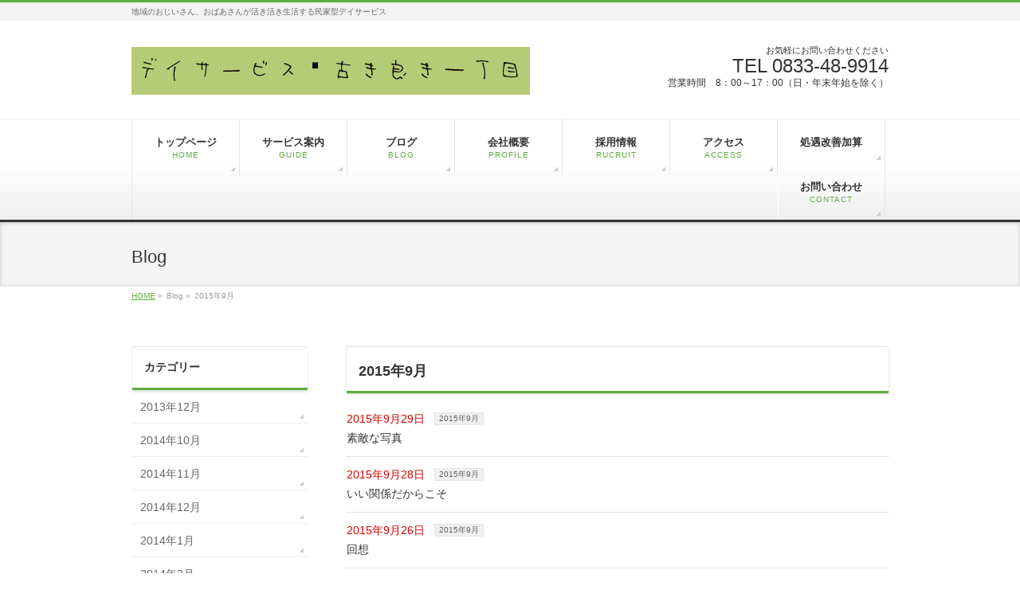

--- FILE ---
content_type: text/html; charset=UTF-8
request_url: https://goodandlives.com/category/2015%E5%B9%B49%E6%9C%88/
body_size: 52114
content:
<!DOCTYPE html>
<!--[if IE]>
<meta http-equiv="X-UA-Compatible" content="edge" />
<![endif]-->
<html xmlns:fb="http://ogp.me/ns/fb#" lang="ja">
<head>
<meta charset="UTF-8" />
<meta name="viewport" content="width=device-width, user-scalable=yes, maximum-scale=1.0, minimum-scale=1.0">
<title>2015年9月 | デイサービス　古き良き一丁目</title>
<meta name="description" content="2015年9月について。デイサービス　古き良き一丁目 地域のおじいさん、おばあさんが活き活き生活する民家型デイサービス" />
<meta name="keywords" content="" />
<link rel="start" href="https://goodandlives.com" title="HOME" />
<meta property="og:site_name" content="デイサービス　古き良き一丁目" />
<meta property="og:url" content="https://goodandlives.com/2015%e5%b9%b49%e6%9c%88/%e7%b4%a0%e6%95%b5%e3%81%aa%e5%86%99%e7%9c%9f-2/" />
<meta property="og:type" content="article" />

<meta name='robots' content='max-image-preview:large' />
<link rel="alternate" type="application/rss+xml" title="デイサービス　古き良き一丁目 &raquo; フィード" href="https://goodandlives.com/feed/" />
<link rel="alternate" type="application/rss+xml" title="デイサービス　古き良き一丁目 &raquo; コメントフィード" href="https://goodandlives.com/comments/feed/" />
<link rel="alternate" type="application/rss+xml" title="デイサービス　古き良き一丁目 &raquo; 2015年9月 カテゴリーのフィード" href="https://goodandlives.com/category/2015%e5%b9%b49%e6%9c%88/feed/" />
<script type="text/javascript">
/* <![CDATA[ */
window._wpemojiSettings = {"baseUrl":"https:\/\/s.w.org\/images\/core\/emoji\/15.0.3\/72x72\/","ext":".png","svgUrl":"https:\/\/s.w.org\/images\/core\/emoji\/15.0.3\/svg\/","svgExt":".svg","source":{"concatemoji":"https:\/\/goodandlives.com\/wp-includes\/js\/wp-emoji-release.min.js?ver=6.5.7"}};
/*! This file is auto-generated */
!function(i,n){var o,s,e;function c(e){try{var t={supportTests:e,timestamp:(new Date).valueOf()};sessionStorage.setItem(o,JSON.stringify(t))}catch(e){}}function p(e,t,n){e.clearRect(0,0,e.canvas.width,e.canvas.height),e.fillText(t,0,0);var t=new Uint32Array(e.getImageData(0,0,e.canvas.width,e.canvas.height).data),r=(e.clearRect(0,0,e.canvas.width,e.canvas.height),e.fillText(n,0,0),new Uint32Array(e.getImageData(0,0,e.canvas.width,e.canvas.height).data));return t.every(function(e,t){return e===r[t]})}function u(e,t,n){switch(t){case"flag":return n(e,"\ud83c\udff3\ufe0f\u200d\u26a7\ufe0f","\ud83c\udff3\ufe0f\u200b\u26a7\ufe0f")?!1:!n(e,"\ud83c\uddfa\ud83c\uddf3","\ud83c\uddfa\u200b\ud83c\uddf3")&&!n(e,"\ud83c\udff4\udb40\udc67\udb40\udc62\udb40\udc65\udb40\udc6e\udb40\udc67\udb40\udc7f","\ud83c\udff4\u200b\udb40\udc67\u200b\udb40\udc62\u200b\udb40\udc65\u200b\udb40\udc6e\u200b\udb40\udc67\u200b\udb40\udc7f");case"emoji":return!n(e,"\ud83d\udc26\u200d\u2b1b","\ud83d\udc26\u200b\u2b1b")}return!1}function f(e,t,n){var r="undefined"!=typeof WorkerGlobalScope&&self instanceof WorkerGlobalScope?new OffscreenCanvas(300,150):i.createElement("canvas"),a=r.getContext("2d",{willReadFrequently:!0}),o=(a.textBaseline="top",a.font="600 32px Arial",{});return e.forEach(function(e){o[e]=t(a,e,n)}),o}function t(e){var t=i.createElement("script");t.src=e,t.defer=!0,i.head.appendChild(t)}"undefined"!=typeof Promise&&(o="wpEmojiSettingsSupports",s=["flag","emoji"],n.supports={everything:!0,everythingExceptFlag:!0},e=new Promise(function(e){i.addEventListener("DOMContentLoaded",e,{once:!0})}),new Promise(function(t){var n=function(){try{var e=JSON.parse(sessionStorage.getItem(o));if("object"==typeof e&&"number"==typeof e.timestamp&&(new Date).valueOf()<e.timestamp+604800&&"object"==typeof e.supportTests)return e.supportTests}catch(e){}return null}();if(!n){if("undefined"!=typeof Worker&&"undefined"!=typeof OffscreenCanvas&&"undefined"!=typeof URL&&URL.createObjectURL&&"undefined"!=typeof Blob)try{var e="postMessage("+f.toString()+"("+[JSON.stringify(s),u.toString(),p.toString()].join(",")+"));",r=new Blob([e],{type:"text/javascript"}),a=new Worker(URL.createObjectURL(r),{name:"wpTestEmojiSupports"});return void(a.onmessage=function(e){c(n=e.data),a.terminate(),t(n)})}catch(e){}c(n=f(s,u,p))}t(n)}).then(function(e){for(var t in e)n.supports[t]=e[t],n.supports.everything=n.supports.everything&&n.supports[t],"flag"!==t&&(n.supports.everythingExceptFlag=n.supports.everythingExceptFlag&&n.supports[t]);n.supports.everythingExceptFlag=n.supports.everythingExceptFlag&&!n.supports.flag,n.DOMReady=!1,n.readyCallback=function(){n.DOMReady=!0}}).then(function(){return e}).then(function(){var e;n.supports.everything||(n.readyCallback(),(e=n.source||{}).concatemoji?t(e.concatemoji):e.wpemoji&&e.twemoji&&(t(e.twemoji),t(e.wpemoji)))}))}((window,document),window._wpemojiSettings);
/* ]]> */
</script>
<link rel='stylesheet' id='theme-css' href='https://goodandlives.com/wp-content/themes/biz-vektor/bizvektor_themes/002/002.css?ver=2013-01-31' type='text/css' media='all' />
<style id='wp-emoji-styles-inline-css' type='text/css'>

	img.wp-smiley, img.emoji {
		display: inline !important;
		border: none !important;
		box-shadow: none !important;
		height: 1em !important;
		width: 1em !important;
		margin: 0 0.07em !important;
		vertical-align: -0.1em !important;
		background: none !important;
		padding: 0 !important;
	}
</style>
<link rel='stylesheet' id='wp-block-library-css' href='https://goodandlives.com/wp-includes/css/dist/block-library/style.min.css?ver=6.5.7' type='text/css' media='all' />
<style id='classic-theme-styles-inline-css' type='text/css'>
/*! This file is auto-generated */
.wp-block-button__link{color:#fff;background-color:#32373c;border-radius:9999px;box-shadow:none;text-decoration:none;padding:calc(.667em + 2px) calc(1.333em + 2px);font-size:1.125em}.wp-block-file__button{background:#32373c;color:#fff;text-decoration:none}
</style>
<style id='global-styles-inline-css' type='text/css'>
body{--wp--preset--color--black: #000000;--wp--preset--color--cyan-bluish-gray: #abb8c3;--wp--preset--color--white: #ffffff;--wp--preset--color--pale-pink: #f78da7;--wp--preset--color--vivid-red: #cf2e2e;--wp--preset--color--luminous-vivid-orange: #ff6900;--wp--preset--color--luminous-vivid-amber: #fcb900;--wp--preset--color--light-green-cyan: #7bdcb5;--wp--preset--color--vivid-green-cyan: #00d084;--wp--preset--color--pale-cyan-blue: #8ed1fc;--wp--preset--color--vivid-cyan-blue: #0693e3;--wp--preset--color--vivid-purple: #9b51e0;--wp--preset--gradient--vivid-cyan-blue-to-vivid-purple: linear-gradient(135deg,rgba(6,147,227,1) 0%,rgb(155,81,224) 100%);--wp--preset--gradient--light-green-cyan-to-vivid-green-cyan: linear-gradient(135deg,rgb(122,220,180) 0%,rgb(0,208,130) 100%);--wp--preset--gradient--luminous-vivid-amber-to-luminous-vivid-orange: linear-gradient(135deg,rgba(252,185,0,1) 0%,rgba(255,105,0,1) 100%);--wp--preset--gradient--luminous-vivid-orange-to-vivid-red: linear-gradient(135deg,rgba(255,105,0,1) 0%,rgb(207,46,46) 100%);--wp--preset--gradient--very-light-gray-to-cyan-bluish-gray: linear-gradient(135deg,rgb(238,238,238) 0%,rgb(169,184,195) 100%);--wp--preset--gradient--cool-to-warm-spectrum: linear-gradient(135deg,rgb(74,234,220) 0%,rgb(151,120,209) 20%,rgb(207,42,186) 40%,rgb(238,44,130) 60%,rgb(251,105,98) 80%,rgb(254,248,76) 100%);--wp--preset--gradient--blush-light-purple: linear-gradient(135deg,rgb(255,206,236) 0%,rgb(152,150,240) 100%);--wp--preset--gradient--blush-bordeaux: linear-gradient(135deg,rgb(254,205,165) 0%,rgb(254,45,45) 50%,rgb(107,0,62) 100%);--wp--preset--gradient--luminous-dusk: linear-gradient(135deg,rgb(255,203,112) 0%,rgb(199,81,192) 50%,rgb(65,88,208) 100%);--wp--preset--gradient--pale-ocean: linear-gradient(135deg,rgb(255,245,203) 0%,rgb(182,227,212) 50%,rgb(51,167,181) 100%);--wp--preset--gradient--electric-grass: linear-gradient(135deg,rgb(202,248,128) 0%,rgb(113,206,126) 100%);--wp--preset--gradient--midnight: linear-gradient(135deg,rgb(2,3,129) 0%,rgb(40,116,252) 100%);--wp--preset--font-size--small: 13px;--wp--preset--font-size--medium: 20px;--wp--preset--font-size--large: 36px;--wp--preset--font-size--x-large: 42px;--wp--preset--spacing--20: 0.44rem;--wp--preset--spacing--30: 0.67rem;--wp--preset--spacing--40: 1rem;--wp--preset--spacing--50: 1.5rem;--wp--preset--spacing--60: 2.25rem;--wp--preset--spacing--70: 3.38rem;--wp--preset--spacing--80: 5.06rem;--wp--preset--shadow--natural: 6px 6px 9px rgba(0, 0, 0, 0.2);--wp--preset--shadow--deep: 12px 12px 50px rgba(0, 0, 0, 0.4);--wp--preset--shadow--sharp: 6px 6px 0px rgba(0, 0, 0, 0.2);--wp--preset--shadow--outlined: 6px 6px 0px -3px rgba(255, 255, 255, 1), 6px 6px rgba(0, 0, 0, 1);--wp--preset--shadow--crisp: 6px 6px 0px rgba(0, 0, 0, 1);}:where(.is-layout-flex){gap: 0.5em;}:where(.is-layout-grid){gap: 0.5em;}body .is-layout-flex{display: flex;}body .is-layout-flex{flex-wrap: wrap;align-items: center;}body .is-layout-flex > *{margin: 0;}body .is-layout-grid{display: grid;}body .is-layout-grid > *{margin: 0;}:where(.wp-block-columns.is-layout-flex){gap: 2em;}:where(.wp-block-columns.is-layout-grid){gap: 2em;}:where(.wp-block-post-template.is-layout-flex){gap: 1.25em;}:where(.wp-block-post-template.is-layout-grid){gap: 1.25em;}.has-black-color{color: var(--wp--preset--color--black) !important;}.has-cyan-bluish-gray-color{color: var(--wp--preset--color--cyan-bluish-gray) !important;}.has-white-color{color: var(--wp--preset--color--white) !important;}.has-pale-pink-color{color: var(--wp--preset--color--pale-pink) !important;}.has-vivid-red-color{color: var(--wp--preset--color--vivid-red) !important;}.has-luminous-vivid-orange-color{color: var(--wp--preset--color--luminous-vivid-orange) !important;}.has-luminous-vivid-amber-color{color: var(--wp--preset--color--luminous-vivid-amber) !important;}.has-light-green-cyan-color{color: var(--wp--preset--color--light-green-cyan) !important;}.has-vivid-green-cyan-color{color: var(--wp--preset--color--vivid-green-cyan) !important;}.has-pale-cyan-blue-color{color: var(--wp--preset--color--pale-cyan-blue) !important;}.has-vivid-cyan-blue-color{color: var(--wp--preset--color--vivid-cyan-blue) !important;}.has-vivid-purple-color{color: var(--wp--preset--color--vivid-purple) !important;}.has-black-background-color{background-color: var(--wp--preset--color--black) !important;}.has-cyan-bluish-gray-background-color{background-color: var(--wp--preset--color--cyan-bluish-gray) !important;}.has-white-background-color{background-color: var(--wp--preset--color--white) !important;}.has-pale-pink-background-color{background-color: var(--wp--preset--color--pale-pink) !important;}.has-vivid-red-background-color{background-color: var(--wp--preset--color--vivid-red) !important;}.has-luminous-vivid-orange-background-color{background-color: var(--wp--preset--color--luminous-vivid-orange) !important;}.has-luminous-vivid-amber-background-color{background-color: var(--wp--preset--color--luminous-vivid-amber) !important;}.has-light-green-cyan-background-color{background-color: var(--wp--preset--color--light-green-cyan) !important;}.has-vivid-green-cyan-background-color{background-color: var(--wp--preset--color--vivid-green-cyan) !important;}.has-pale-cyan-blue-background-color{background-color: var(--wp--preset--color--pale-cyan-blue) !important;}.has-vivid-cyan-blue-background-color{background-color: var(--wp--preset--color--vivid-cyan-blue) !important;}.has-vivid-purple-background-color{background-color: var(--wp--preset--color--vivid-purple) !important;}.has-black-border-color{border-color: var(--wp--preset--color--black) !important;}.has-cyan-bluish-gray-border-color{border-color: var(--wp--preset--color--cyan-bluish-gray) !important;}.has-white-border-color{border-color: var(--wp--preset--color--white) !important;}.has-pale-pink-border-color{border-color: var(--wp--preset--color--pale-pink) !important;}.has-vivid-red-border-color{border-color: var(--wp--preset--color--vivid-red) !important;}.has-luminous-vivid-orange-border-color{border-color: var(--wp--preset--color--luminous-vivid-orange) !important;}.has-luminous-vivid-amber-border-color{border-color: var(--wp--preset--color--luminous-vivid-amber) !important;}.has-light-green-cyan-border-color{border-color: var(--wp--preset--color--light-green-cyan) !important;}.has-vivid-green-cyan-border-color{border-color: var(--wp--preset--color--vivid-green-cyan) !important;}.has-pale-cyan-blue-border-color{border-color: var(--wp--preset--color--pale-cyan-blue) !important;}.has-vivid-cyan-blue-border-color{border-color: var(--wp--preset--color--vivid-cyan-blue) !important;}.has-vivid-purple-border-color{border-color: var(--wp--preset--color--vivid-purple) !important;}.has-vivid-cyan-blue-to-vivid-purple-gradient-background{background: var(--wp--preset--gradient--vivid-cyan-blue-to-vivid-purple) !important;}.has-light-green-cyan-to-vivid-green-cyan-gradient-background{background: var(--wp--preset--gradient--light-green-cyan-to-vivid-green-cyan) !important;}.has-luminous-vivid-amber-to-luminous-vivid-orange-gradient-background{background: var(--wp--preset--gradient--luminous-vivid-amber-to-luminous-vivid-orange) !important;}.has-luminous-vivid-orange-to-vivid-red-gradient-background{background: var(--wp--preset--gradient--luminous-vivid-orange-to-vivid-red) !important;}.has-very-light-gray-to-cyan-bluish-gray-gradient-background{background: var(--wp--preset--gradient--very-light-gray-to-cyan-bluish-gray) !important;}.has-cool-to-warm-spectrum-gradient-background{background: var(--wp--preset--gradient--cool-to-warm-spectrum) !important;}.has-blush-light-purple-gradient-background{background: var(--wp--preset--gradient--blush-light-purple) !important;}.has-blush-bordeaux-gradient-background{background: var(--wp--preset--gradient--blush-bordeaux) !important;}.has-luminous-dusk-gradient-background{background: var(--wp--preset--gradient--luminous-dusk) !important;}.has-pale-ocean-gradient-background{background: var(--wp--preset--gradient--pale-ocean) !important;}.has-electric-grass-gradient-background{background: var(--wp--preset--gradient--electric-grass) !important;}.has-midnight-gradient-background{background: var(--wp--preset--gradient--midnight) !important;}.has-small-font-size{font-size: var(--wp--preset--font-size--small) !important;}.has-medium-font-size{font-size: var(--wp--preset--font-size--medium) !important;}.has-large-font-size{font-size: var(--wp--preset--font-size--large) !important;}.has-x-large-font-size{font-size: var(--wp--preset--font-size--x-large) !important;}
.wp-block-navigation a:where(:not(.wp-element-button)){color: inherit;}
:where(.wp-block-post-template.is-layout-flex){gap: 1.25em;}:where(.wp-block-post-template.is-layout-grid){gap: 1.25em;}
:where(.wp-block-columns.is-layout-flex){gap: 2em;}:where(.wp-block-columns.is-layout-grid){gap: 2em;}
.wp-block-pullquote{font-size: 1.5em;line-height: 1.6;}
</style>
<link rel='stylesheet' id='contact-form-7-css' href='https://goodandlives.com/wp-content/plugins/contact-form-7/includes/css/styles.css?ver=5.7.7' type='text/css' media='all' />
<script type="text/javascript" src="https://goodandlives.com/wp-includes/js/jquery/jquery.min.js?ver=3.7.1" id="jquery-core-js"></script>
<script type="text/javascript" src="https://goodandlives.com/wp-includes/js/jquery/jquery-migrate.min.js?ver=3.4.1" id="jquery-migrate-js"></script>
<script type="text/javascript" src="https://goodandlives.com/wp-content/themes/biz-vektor/js/master.js?ver=20130708" id="masterjs-js"></script>
<link rel="https://api.w.org/" href="https://goodandlives.com/wp-json/" /><link rel="alternate" type="application/json" href="https://goodandlives.com/wp-json/wp/v2/categories/26" /><link rel="EditURI" type="application/rsd+xml" title="RSD" href="https://goodandlives.com/xmlrpc.php?rsd" />

<!-- tracker added by Ultimate Google Analytics plugin v1.6.0: http://www.oratransplant.nl/uga -->
<script type="text/javascript">
var gaJsHost = (("https:" == document.location.protocol) ? "https://ssl." : "http://www.");
document.write(unescape("%3Cscript src='" + gaJsHost + "google-analytics.com/ga.js' type='text/javascript'%3E%3C/script%3E"));
</script>
<script type="text/javascript">
var pageTracker = _gat._getTracker("UA-49021309-1");
pageTracker._initData();
pageTracker._trackPageview();
</script>
	<style type="text/css">
	/*-------------------------------------------*/
	/*	font
	/*-------------------------------------------*/
	h1,h2,h3,h4,h4,h5,h6,
	#header #site-title,
	#pageTitBnr #pageTitInner #pageTit,
	#content .leadTxt,
	#sideTower .localHead {font-family: "ヒラギノ角ゴ Pro W3","Hiragino Kaku Gothic Pro","メイリオ",Meiryo,Osaka,"ＭＳ Ｐゴシック","MS PGothic",sans-serif; ; }
	#pageTitBnr #pageTitInner #pageTit { font-weight:lighter; }
	#gMenu .menu li a strong {font-family: "ヒラギノ角ゴ Pro W3","Hiragino Kaku Gothic Pro","メイリオ",Meiryo,Osaka,"ＭＳ Ｐゴシック","MS PGothic",sans-serif; ; }
	</style>
			<style type="text/css">
/* FontNormal */
a,
a:hover,
a:active,
#header #headContact #headContactTel,
#gMenu .menu li a span,
#content h4,
#content h5,
#content dt,
#content .child_page_block h4 a:hover,
#content .child_page_block p a:hover,
.paging span,
.paging a,
#content .infoList ul li .infoTxt a:hover,
#content .infoList .infoListBox div.entryTxtBox h4.entryTitle a,
#footerSiteMap .menu a:hover,
#topPr h3 a:hover,
#topPr .topPrDescription a:hover,
#content ul.linkList li a:hover,
#content .childPageBox ul li.current_page_item a,
#content .childPageBox ul li.current_page_item ul li a:hover,
#content .childPageBox ul li a:hover,
#content .childPageBox ul li.current_page_item a	{ color:;}

/* bg */
::selection			{ background-color:;}
::-moz-selection	{ background-color:;}
/* bg */
#gMenu .assistive-text,
#content .mainFootContact .mainFootBt a,
.paging span.current,
.paging a:hover,
#content .infoList .infoCate a:hover,
#sideTower li.sideBnr#sideContact a,
form#searchform input#searchsubmit,
#pagetop a:hover,
a.btn,
.linkBtn a,
input[type=button],
input[type=submit]	{ background-color:;}

/* border */
#searchform input[type=submit],
p.form-submit input[type=submit],
form#searchform input#searchsubmit,
#content form input.wpcf7-submit,
#confirm-button input,
a.btn,
.linkBtn a,
input[type=button],
input[type=submit],
.moreLink a,
#headerTop,
#content h3,
#content .child_page_block h4 a,
.paging span,
.paging a,
form#searchform input#searchsubmit	{ border-color:;}

#gMenu	{ border-top-color:;}
#content h2,
#content h1.contentTitle,
#content h1.entryPostTitle,
#sideTower .localHead,
#topPr h3 a	{ border-bottom-color:; }

@media (min-width: 770px) {
#gMenu { border-top-color:#eeeeee;}
#gMenu	{ border-bottom-color:; }
#footMenu .menu li a:hover	{ color:; }
}
		</style>
<!--[if lte IE 8]>
<style type="text/css">
#gMenu	{ border-bottom-color:; }
#footMenu .menu li a:hover	{ color:; }
</style>
<![endif]-->
	<link href="http://fonts.googleapis.com/css?family=Droid+Sans:700|Lato:900|Anton" rel="stylesheet" type="text/css" />
<link rel="stylesheet" id="bizvektor-option-css"  href="https://goodandlives.com/wp-content/themes/biz-vektor/css/style_bizvektor_options.css" type="text/css" media="all" />
<link rel="stylesheet" id="bizvektor-sns-css"  href="https://goodandlives.com/wp-content/themes/biz-vektor/css/style_bizvektor_sns.css" type="text/css" media="all" />
<link rel="pingback" href="https://goodandlives.com/xmlrpc.php" />
<!--[if lte IE 8]>
<link rel="stylesheet" type="text/css" media="all" href="https://goodandlives.com/wp-content/themes/biz-vektor/bizvektor_themes/002/002_oldIE.css" />
<![endif]-->
<link rel="stylesheet" type="text/css" media="all" href="https://goodandlives.com/wp-content/themes/biz-vektor/css/gMenu_divide_7.css" />
<!--[if lte IE 8]>
<link rel="stylesheet" type="text/css" media="all" href="https://goodandlives.com/wp-content/themes/biz-vektor/css/gMenu_divide_7_oldIE.css" />
<![endif]-->
<link rel="stylesheet" type="text/css" media="all" href="https://goodandlives.com/wp-content/themes/biz-vektor/style.css" />
</head>

<body class="archive category category-26 two-column left-sidebar">
<div id="fb-root"></div>
<script>(function(d, s, id) {
  var js, fjs = d.getElementsByTagName(s)[0];
  if (d.getElementById(id)) return;
  js = d.createElement(s); js.id = id;
  js.src = "//connect.facebook.net/ja_JP/all.js#xfbml=1&appId=";
  fjs.parentNode.insertBefore(js, fjs);
}(document, 'script', 'facebook-jssdk'));</script>
<div id="wrap">
<!-- [ #headerTop ] -->
<div id="headerTop">
<div class="innerBox">
<div id="site-description">地域のおじいさん、おばあさんが活き活き生活する民家型デイサービス</div>
</div>
</div><!-- [ /#headerTop ] -->

<!-- [ #header ] -->
<div id="header">
<div id="headerInner" class="innerBox">
<!-- [ #headLogo ] -->
<div id="site-title">
<a href="https://goodandlives.com/" title="デイサービス　古き良き一丁目" rel="home">
<img src="http://www.goodandlives.com/wp-content/uploads/2013/12/ロゴ大.png" alt="デイサービス　古き良き一丁目" /></a>
</div>
<!-- [ #headLogo ] -->

<!-- [ #headContact ] -->
<div id="headContact" class="itemClose" onclick="showHide('headContact');"><div id="headContactInner">
<div id="headContactTxt">お気軽にお問い合わせください</div>
<div id="headContactTel">TEL 0833-48-9914</div>
<div id="headContactTime">営業時間　8：00～17：00（日・年末年始を除く）</div>
</div></div><!-- [ /#headContact ] -->


</div>
<!-- #headerInner -->
</div>
<!-- [ /#header ] -->


<!-- [ #gMenu ] -->
<div id="gMenu" class="itemClose" onclick="showHide('gMenu');">
<div id="gMenuInner" class="innerBox">
<h3 class="assistive-text"><span>MENU</span></h3>
<div class="skip-link screen-reader-text"><a href="#content" title="メニューを飛ばす">メニューを飛ばす</a></div>
<div class="menu-%e3%82%b0%e3%83%ad%e3%83%bc%e3%83%90%e3%83%abnavi-container"><ul id="menu-%e3%82%b0%e3%83%ad%e3%83%bc%e3%83%90%e3%83%abnavi-1" class="menu"><li id="menu-item-25" class="menu-item menu-item-type-post_type menu-item-object-page menu-item-home"><a href="https://goodandlives.com/"><strong>トップページ</strong><span>HOME</span></a></li>
<li id="menu-item-24" class="menu-item menu-item-type-post_type menu-item-object-page menu-item-has-children"><a href="https://goodandlives.com/%e3%82%b5%e3%83%bc%e3%83%93%e3%82%b9%e3%81%ae%e3%81%94%e6%a1%88%e5%86%85/"><strong>サービス案内</strong><span>GUIDE</span></a>
<ul class="sub-menu">
	<li id="menu-item-38" class="menu-item menu-item-type-post_type menu-item-object-page"><a href="https://goodandlives.com/%e5%90%84%e7%a8%ae%e3%82%b5%e3%83%bc%e3%83%93%e3%82%b9/">各種サービス</a></li>
	<li id="menu-item-40" class="menu-item menu-item-type-post_type menu-item-object-page"><a href="https://goodandlives.com/%e5%88%a9%e7%94%a8%e3%83%97%e3%83%a9%e3%83%b3/">利用プラン・料金</a></li>
	<li id="menu-item-39" class="menu-item menu-item-type-post_type menu-item-object-page"><a href="https://goodandlives.com/%e3%83%9b%e3%83%bc%e3%83%a0%e6%a1%88%e5%86%85/">ホーム案内</a></li>
</ul>
</li>
<li id="menu-item-21" class="menu-item menu-item-type-post_type menu-item-object-page"><a href="https://goodandlives.com/%e3%83%96%e3%83%ad%e3%82%b0/"><strong>ブログ</strong><span>BLOG</span></a></li>
<li id="menu-item-36" class="menu-item menu-item-type-post_type menu-item-object-page"><a href="https://goodandlives.com/%e4%bc%9a%e7%a4%be%e6%a6%82%e8%a6%81/"><strong>会社概要</strong><span>PROFILE</span></a></li>
<li id="menu-item-37" class="menu-item menu-item-type-post_type menu-item-object-page menu-item-has-children"><a href="https://goodandlives.com/%e6%8e%a1%e7%94%a8%e6%83%85%e5%a0%b1/"><strong>採用情報</strong><span>RUCRUIT</span></a>
<ul class="sub-menu">
	<li id="menu-item-3093" class="menu-item menu-item-type-post_type menu-item-object-page"><a href="https://goodandlives.com/%e4%bb%8b%e8%ad%b7%e3%82%b9%e3%82%bf%e3%83%83%e3%83%95/">介護スタッフ</a></li>
	<li id="menu-item-3097" class="menu-item menu-item-type-post_type menu-item-object-page"><a href="https://goodandlives.com/%e7%9c%8b%e8%ad%b7%e3%82%b9%e3%82%bf%e3%83%83%e3%83%95/">看護スタッフ</a></li>
</ul>
</li>
<li id="menu-item-22" class="menu-item menu-item-type-post_type menu-item-object-page"><a href="https://goodandlives.com/%e3%82%a2%e3%82%af%e3%82%bb%e3%82%b9/"><strong>アクセス</strong><span>ACCESS</span></a></li>
<li id="menu-item-6971" class="menu-item menu-item-type-post_type menu-item-object-page"><a href="https://goodandlives.com/%e5%87%a6%e9%81%87%e6%94%b9%e5%96%84%e5%8a%a0%e7%ae%97/"><strong>処遇改善加算</strong></a></li>
<li id="menu-item-23" class="menu-item menu-item-type-post_type menu-item-object-page"><a href="https://goodandlives.com/%e3%81%8a%e5%95%8f%e3%81%84%e5%90%88%e3%82%8f%e3%81%9b/"><strong>お問い合わせ</strong><span>CONTACT</span></a></li>
</ul></div></div><!-- [ /#gMenuInner ] -->
</div>
<!-- [ /#gMenu ] -->

<div id="pageTitBnr">
<div class="innerBox">
<div id="pageTitInner">
<div id="pageTit">Blog</div>
</div><!-- [ /#pageTitInner ] -->
</div>
</div><!-- [ /#pageTitBnr ] -->
<!-- [ #panList ] -->
<div id="panList">
<div id="panListInner" class="innerBox">
<ul><li id="panHome"><a href="https://goodandlives.com">HOME</a> &raquo; </li><li>Blog &raquo; </li><li>2015年9月</li></ul></div>
</div>
<!-- [ /#panList ] -->

<div id="main"><!-- [ #container ] -->
<div id="container" class="innerBox">
	<!-- [ #content ] -->
	<div id="content">
	
	<h1 class="contentTitle">2015年9月</h1>		<div class="infoList">
			<ul class="entryList">
<li>
<span class="infoDate">2015年9月29日</span>
<span class="infoCate"><a href="https://goodandlives.com/category/2015%e5%b9%b49%e6%9c%88/" rel="category tag">2015年9月</a></span>
<span class="infoTxt"><a href="https://goodandlives.com/2015%e5%b9%b49%e6%9c%88/%e7%b4%a0%e6%95%b5%e3%81%aa%e5%86%99%e7%9c%9f-2/">素敵な写真</a></span>
</li>
<li>
<span class="infoDate">2015年9月28日</span>
<span class="infoCate"><a href="https://goodandlives.com/category/2015%e5%b9%b49%e6%9c%88/" rel="category tag">2015年9月</a></span>
<span class="infoTxt"><a href="https://goodandlives.com/2015%e5%b9%b49%e6%9c%88/%e3%81%84%e3%81%84%e9%96%a2%e4%bf%82%e3%81%a0%e3%81%8b%e3%82%89%e3%81%93%e3%81%9d/">いい関係だからこそ</a></span>
</li>
<li>
<span class="infoDate">2015年9月26日</span>
<span class="infoCate"><a href="https://goodandlives.com/category/2015%e5%b9%b49%e6%9c%88/" rel="category tag">2015年9月</a></span>
<span class="infoTxt"><a href="https://goodandlives.com/2015%e5%b9%b49%e6%9c%88/%e5%9b%9e%e6%83%b3/">回想</a></span>
</li>
<li>
<span class="infoDate">2015年9月25日</span>
<span class="infoCate"><a href="https://goodandlives.com/category/2015%e5%b9%b49%e6%9c%88/" rel="category tag">2015年9月</a></span>
<span class="infoTxt"><a href="https://goodandlives.com/2015%e5%b9%b49%e6%9c%88/%e8%aa%8d%e7%9f%a5%e7%97%87%e3%82%b5%e3%83%9d%e3%83%bc%e3%82%bf%e3%83%bc%e9%a4%8a%e6%88%90%e8%ac%9b%e5%ba%a7%ef%bc%86%e5%a3%b0%e3%81%8b%e3%81%91%e8%a8%93%e7%b7%b4/">認知症サポーター養成講座＆声かけ訓練</a></span>
</li>
<li>
<span class="infoDate">2015年9月24日</span>
<span class="infoCate"><a href="https://goodandlives.com/category/2015%e5%b9%b49%e6%9c%88/" rel="category tag">2015年9月</a></span>
<span class="infoTxt"><a href="https://goodandlives.com/2015%e5%b9%b49%e6%9c%88/%e3%81%84%e3%81%84%e5%8c%82%e3%81%84/">いい匂い</a></span>
</li>
<li>
<span class="infoDate">2015年9月23日</span>
<span class="infoCate"><a href="https://goodandlives.com/category/2015%e5%b9%b49%e6%9c%88/" rel="category tag">2015年9月</a></span>
<span class="infoTxt"><a href="https://goodandlives.com/2015%e5%b9%b49%e6%9c%88/%e4%b8%80%e5%ba%a6%e3%81%97%e3%81%a6%e3%81%bf%e3%81%9f%e3%81%8b%e3%81%a3%e3%81%9f/">一度してみたかった</a></span>
</li>
<li>
<span class="infoDate">2015年9月22日</span>
<span class="infoCate"><a href="https://goodandlives.com/category/2015%e5%b9%b49%e6%9c%88/" rel="category tag">2015年9月</a></span>
<span class="infoTxt"><a href="https://goodandlives.com/2015%e5%b9%b49%e6%9c%88/%e6%ad%a3%e7%a4%be%e5%93%a1%ef%bc%86%e3%83%91%e3%83%bc%e3%83%88%e7%9c%8b%e8%ad%b7%e3%82%b9%e3%82%bf%e3%83%83%e3%83%95%e5%90%8c%e6%99%82%e5%8b%9f%e9%9b%86%ef%bc%81-2/">正社員＆パート看護スタッフ同時募集！</a></span>
</li>
<li>
<span class="infoDate">2015年9月21日</span>
<span class="infoCate"><a href="https://goodandlives.com/category/2015%e5%b9%b49%e6%9c%88/" rel="category tag">2015年9月</a></span>
<span class="infoTxt"><a href="https://goodandlives.com/2015%e5%b9%b49%e6%9c%88/%e6%95%ac%e8%80%81%e4%bc%9a/">敬老会</a></span>
</li>
<li>
<span class="infoDate">2015年9月18日</span>
<span class="infoCate"><a href="https://goodandlives.com/category/2015%e5%b9%b49%e6%9c%88/" rel="category tag">2015年9月</a></span>
<span class="infoTxt"><a href="https://goodandlives.com/2015%e5%b9%b49%e6%9c%88/%e3%81%82%e3%81%95%e3%81%aa%e3%81%88%e9%ab%98%e9%bd%a2%e8%80%85%ef%bc%88%e8%aa%8d%e7%9f%a5%e7%97%87%ef%bc%89%e8%a6%8b%e5%ae%88%e3%82%8a%e3%83%8d%e3%83%83%e3%83%88%e3%83%af%e3%83%bc%e3%82%af%e7%99%ba-2/">あさなえ高齢者（認知症）見守りネットワーク発足記念講演会</a></span>
</li>
<li>
<span class="infoDate">2015年9月17日</span>
<span class="infoCate"><a href="https://goodandlives.com/category/2015%e5%b9%b49%e6%9c%88/" rel="category tag">2015年9月</a></span>
<span class="infoTxt"><a href="https://goodandlives.com/2015%e5%b9%b49%e6%9c%88/%e8%a6%96%e5%af%9f%e3%83%84%e3%82%a2%e3%83%bc/">視察ツアー</a></span>
</li>
</ul>		</div><!-- [ /.infoList ] -->
	<div class="paging"><span class="pageIndex">Page 1 / 2</span><span class="current">1</span><a href='https://goodandlives.com/category/2015%E5%B9%B49%E6%9C%88/page/2/' class="inactive">2</a></div>
	</div>
	<!-- [ /#content ] -->

<!-- [ #sideTower ] -->
<div id="sideTower">
	<div class="localSection sideWidget">
<div class="localNaviBox">
<h3 class="localHead">カテゴリー</h3>
<ul class="localNavi">
	<li class="cat-item cat-item-1"><a href="https://goodandlives.com/category/2013%e5%b9%b412%e6%9c%88/">2013年12月</a>
</li>
	<li class="cat-item cat-item-15"><a href="https://goodandlives.com/category/2014%e5%b9%b410%e6%9c%88/">2014年10月</a>
</li>
	<li class="cat-item cat-item-16"><a href="https://goodandlives.com/category/2014%e5%b9%b411%e6%9c%88/">2014年11月</a>
</li>
	<li class="cat-item cat-item-17"><a href="https://goodandlives.com/category/2014%e5%b9%b412%e6%9c%88/">2014年12月</a>
</li>
	<li class="cat-item cat-item-6"><a href="https://goodandlives.com/category/2014%e5%b9%b41%e6%9c%88/">2014年1月</a>
</li>
	<li class="cat-item cat-item-7"><a href="https://goodandlives.com/category/2014%e5%b9%b42%e6%9c%88/">2014年2月</a>
</li>
	<li class="cat-item cat-item-8"><a href="https://goodandlives.com/category/2014%e5%b9%b43%e6%9c%88/">2014年3月</a>
</li>
	<li class="cat-item cat-item-9"><a href="https://goodandlives.com/category/2014%e5%b9%b44%e6%9c%88/">2014年4月</a>
</li>
	<li class="cat-item cat-item-10"><a href="https://goodandlives.com/category/2014%e5%b9%b45%e6%9c%88/">2014年5月</a>
</li>
	<li class="cat-item cat-item-11"><a href="https://goodandlives.com/category/2014%e5%b9%b46%e6%9c%88/">2014年6月</a>
</li>
	<li class="cat-item cat-item-12"><a href="https://goodandlives.com/category/2014%e5%b9%b47%e6%9c%88/">2014年7月</a>
</li>
	<li class="cat-item cat-item-13"><a href="https://goodandlives.com/category/2014%e5%b9%b48%e6%9c%88/">2014年8月</a>
</li>
	<li class="cat-item cat-item-14"><a href="https://goodandlives.com/category/2014%e5%b9%b49%e6%9c%88/">2014年9月</a>
</li>
	<li class="cat-item cat-item-27"><a href="https://goodandlives.com/category/2015%e5%b9%b410%e6%9c%88/">2015年10月</a>
</li>
	<li class="cat-item cat-item-28"><a href="https://goodandlives.com/category/2015%e5%b9%b411%e6%9c%88/">2015年11月</a>
</li>
	<li class="cat-item cat-item-29"><a href="https://goodandlives.com/category/2015%e5%b9%b412%e6%9c%88/">2015年12月</a>
</li>
	<li class="cat-item cat-item-18"><a href="https://goodandlives.com/category/2015%e5%b9%b41%e6%9c%88/">2015年1月</a>
</li>
	<li class="cat-item cat-item-19"><a href="https://goodandlives.com/category/2015%e5%b9%b42%e6%9c%88/">2015年2月</a>
</li>
	<li class="cat-item cat-item-20"><a href="https://goodandlives.com/category/2015%e5%b9%b43%e6%9c%88/">2015年3月</a>
</li>
	<li class="cat-item cat-item-21"><a href="https://goodandlives.com/category/2015%e5%b9%b44%e6%9c%88/">2015年4月</a>
</li>
	<li class="cat-item cat-item-22"><a href="https://goodandlives.com/category/2015%e5%b9%b45%e6%9c%88/">2015年5月</a>
</li>
	<li class="cat-item cat-item-23"><a href="https://goodandlives.com/category/2015%e5%b9%b46%e6%9c%88/">2015年6月</a>
</li>
	<li class="cat-item cat-item-24"><a href="https://goodandlives.com/category/2015%e5%b9%b47%e6%9c%88/">2015年7月</a>
</li>
	<li class="cat-item cat-item-25"><a href="https://goodandlives.com/category/2015%e5%b9%b48%e6%9c%88/">2015年8月</a>
</li>
	<li class="cat-item cat-item-26 current-cat"><a aria-current="page" href="https://goodandlives.com/category/2015%e5%b9%b49%e6%9c%88/">2015年9月</a>
</li>
	<li class="cat-item cat-item-39"><a href="https://goodandlives.com/category/2016%e5%b9%b410%e6%9c%88/">2016年10月</a>
</li>
	<li class="cat-item cat-item-40"><a href="https://goodandlives.com/category/2016%e5%b9%b411%e6%9c%88/">2016年11月</a>
</li>
	<li class="cat-item cat-item-41"><a href="https://goodandlives.com/category/2016%e5%b9%b412%e6%9c%88/">2016年12月</a>
</li>
	<li class="cat-item cat-item-30"><a href="https://goodandlives.com/category/2016%e5%b9%b41%e6%9c%88/">2016年1月</a>
</li>
	<li class="cat-item cat-item-31"><a href="https://goodandlives.com/category/2016%e5%b9%b42%e6%9c%88/">2016年2月</a>
</li>
	<li class="cat-item cat-item-32"><a href="https://goodandlives.com/category/2016%e5%b9%b43%e6%9c%88/">2016年3月</a>
</li>
	<li class="cat-item cat-item-33"><a href="https://goodandlives.com/category/2016%e5%b9%b44%e6%9c%88/">2016年4月</a>
</li>
	<li class="cat-item cat-item-34"><a href="https://goodandlives.com/category/2016%e5%b9%b45%e6%9c%88/">2016年5月</a>
</li>
	<li class="cat-item cat-item-35"><a href="https://goodandlives.com/category/2016%e5%b9%b46%e6%9c%88/">2016年6月</a>
</li>
	<li class="cat-item cat-item-36"><a href="https://goodandlives.com/category/2016%e5%b9%b47%e6%9c%88/">2016年7月</a>
</li>
	<li class="cat-item cat-item-37"><a href="https://goodandlives.com/category/2016%e5%b9%b48%e6%9c%88/">2016年8月</a>
</li>
	<li class="cat-item cat-item-38"><a href="https://goodandlives.com/category/2016%e5%b9%b49%e6%9c%88/">2016年9月</a>
</li>
	<li class="cat-item cat-item-51"><a href="https://goodandlives.com/category/2017%e5%b9%b410%e6%9c%88/">2017年10月</a>
</li>
	<li class="cat-item cat-item-52"><a href="https://goodandlives.com/category/2017%e5%b9%b411%e6%9c%88/">2017年11月</a>
</li>
	<li class="cat-item cat-item-53"><a href="https://goodandlives.com/category/2017%e5%b9%b412%e6%9c%88/">2017年12月</a>
</li>
	<li class="cat-item cat-item-42"><a href="https://goodandlives.com/category/2017%e5%b9%b41%e6%9c%88/">2017年1月</a>
</li>
	<li class="cat-item cat-item-43"><a href="https://goodandlives.com/category/2017%e5%b9%b42%e6%9c%88/">2017年2月</a>
</li>
	<li class="cat-item cat-item-44"><a href="https://goodandlives.com/category/2017%e5%b9%b43%e6%9c%88/">2017年3月</a>
</li>
	<li class="cat-item cat-item-45"><a href="https://goodandlives.com/category/2017%e5%b9%b44%e6%9c%88/">2017年4月</a>
</li>
	<li class="cat-item cat-item-46"><a href="https://goodandlives.com/category/2017%e5%b9%b45%e6%9c%88/">2017年5月</a>
</li>
	<li class="cat-item cat-item-47"><a href="https://goodandlives.com/category/2017%e5%b9%b46%e6%9c%88/">2017年6月</a>
</li>
	<li class="cat-item cat-item-48"><a href="https://goodandlives.com/category/2017%e5%b9%b47%e6%9c%88/">2017年7月</a>
</li>
	<li class="cat-item cat-item-49"><a href="https://goodandlives.com/category/2017%e5%b9%b48%e6%9c%88/">2017年8月</a>
</li>
	<li class="cat-item cat-item-50"><a href="https://goodandlives.com/category/2017%e5%b9%b49%e6%9c%88/">2017年9月</a>
</li>
	<li class="cat-item cat-item-63"><a href="https://goodandlives.com/category/2018%e5%b9%b410%e6%9c%88/">2018年10月</a>
</li>
	<li class="cat-item cat-item-64"><a href="https://goodandlives.com/category/2018%e5%b9%b411%e6%9c%88/">2018年11月</a>
</li>
	<li class="cat-item cat-item-65"><a href="https://goodandlives.com/category/2018%e5%b9%b412%e6%9c%88/">2018年12月</a>
</li>
	<li class="cat-item cat-item-54"><a href="https://goodandlives.com/category/2018%e5%b9%b41%e6%9c%88/">2018年1月</a>
</li>
	<li class="cat-item cat-item-55"><a href="https://goodandlives.com/category/2018%e5%b9%b42%e6%9c%88/">2018年2月</a>
</li>
	<li class="cat-item cat-item-56"><a href="https://goodandlives.com/category/2018%e5%b9%b43%e6%9c%88/">2018年3月</a>
</li>
	<li class="cat-item cat-item-57"><a href="https://goodandlives.com/category/2018%e5%b9%b44%e6%9c%88/">2018年4月</a>
</li>
	<li class="cat-item cat-item-58"><a href="https://goodandlives.com/category/2018%e5%b9%b45%e6%9c%88/">2018年5月</a>
</li>
	<li class="cat-item cat-item-59"><a href="https://goodandlives.com/category/2018%e5%b9%b46%e6%9c%88/">2018年6月</a>
</li>
	<li class="cat-item cat-item-60"><a href="https://goodandlives.com/category/2018%e5%b9%b47%e6%9c%88/">2018年7月</a>
</li>
	<li class="cat-item cat-item-61"><a href="https://goodandlives.com/category/2018%e5%b9%b48%e6%9c%88/">2018年8月</a>
</li>
	<li class="cat-item cat-item-62"><a href="https://goodandlives.com/category/2018%e5%b9%b49%e6%9c%88/">2018年9月</a>
</li>
	<li class="cat-item cat-item-75"><a href="https://goodandlives.com/category/2019%e5%b9%b410%e6%9c%88/">2019年10月</a>
</li>
	<li class="cat-item cat-item-76"><a href="https://goodandlives.com/category/2019%e5%b9%b411%e6%9c%88/">2019年11月</a>
</li>
	<li class="cat-item cat-item-77"><a href="https://goodandlives.com/category/2019%e5%b9%b412%e6%9c%88/">2019年12月</a>
</li>
	<li class="cat-item cat-item-66"><a href="https://goodandlives.com/category/2019%e5%b9%b41%e6%9c%88/">2019年1月</a>
</li>
	<li class="cat-item cat-item-67"><a href="https://goodandlives.com/category/2019%e5%b9%b42%e6%9c%88/">2019年2月</a>
</li>
	<li class="cat-item cat-item-68"><a href="https://goodandlives.com/category/2019%e5%b9%b43%e6%9c%88/">2019年3月</a>
</li>
	<li class="cat-item cat-item-69"><a href="https://goodandlives.com/category/2019%e5%b9%b44%e6%9c%88/">2019年4月</a>
</li>
	<li class="cat-item cat-item-70"><a href="https://goodandlives.com/category/2019%e5%b9%b45%e6%9c%88/">2019年5月</a>
</li>
	<li class="cat-item cat-item-71"><a href="https://goodandlives.com/category/2019%e5%b9%b46%e6%9c%88/">2019年6月</a>
</li>
	<li class="cat-item cat-item-72"><a href="https://goodandlives.com/category/2019%e5%b9%b47%e6%9c%88/">2019年7月</a>
</li>
	<li class="cat-item cat-item-73"><a href="https://goodandlives.com/category/2019%e5%b9%b48%e6%9c%88/">2019年8月</a>
</li>
	<li class="cat-item cat-item-74"><a href="https://goodandlives.com/category/2019%e5%b9%b49%e6%9c%88/">2019年9月</a>
</li>
	<li class="cat-item cat-item-86"><a href="https://goodandlives.com/category/2020%e5%b9%b410%e6%9c%88/">2020年10月</a>
</li>
	<li class="cat-item cat-item-87"><a href="https://goodandlives.com/category/2020%e5%b9%b411%e6%9c%88/">2020年11月</a>
</li>
	<li class="cat-item cat-item-88"><a href="https://goodandlives.com/category/2020%e5%b9%b412%e6%9c%88/">2020年12月</a>
</li>
	<li class="cat-item cat-item-78"><a href="https://goodandlives.com/category/2020%e5%b9%b41%e6%9c%88/">2020年1月</a>
</li>
	<li class="cat-item cat-item-79"><a href="https://goodandlives.com/category/2020%e5%b9%b42%e6%9c%88/">2020年2月</a>
</li>
	<li class="cat-item cat-item-80"><a href="https://goodandlives.com/category/2020%e5%b9%b43%e6%9c%88/">2020年3月</a>
</li>
	<li class="cat-item cat-item-81"><a href="https://goodandlives.com/category/2020%e5%b9%b45%e6%9c%88/">2020年5月</a>
</li>
	<li class="cat-item cat-item-82"><a href="https://goodandlives.com/category/2020%e5%b9%b46%e6%9c%88/">2020年6月</a>
</li>
	<li class="cat-item cat-item-83"><a href="https://goodandlives.com/category/2020%e5%b9%b47%e6%9c%88/">2020年7月</a>
</li>
	<li class="cat-item cat-item-84"><a href="https://goodandlives.com/category/2020%e5%b9%b48%e6%9c%88/">2020年8月</a>
</li>
	<li class="cat-item cat-item-85"><a href="https://goodandlives.com/category/2020%e5%b9%b49%e6%9c%88/">2020年9月</a>
</li>
	<li class="cat-item cat-item-97"><a href="https://goodandlives.com/category/2021%e5%b9%b410%e6%9c%88/">2021年10月</a>
</li>
	<li class="cat-item cat-item-89"><a href="https://goodandlives.com/category/2021%e5%b9%b41%e6%9c%88/">2021年1月</a>
</li>
	<li class="cat-item cat-item-90"><a href="https://goodandlives.com/category/2021%e5%b9%b42%e6%9c%88/">2021年2月</a>
</li>
	<li class="cat-item cat-item-91"><a href="https://goodandlives.com/category/2021%e5%b9%b43%e6%9c%88/">2021年3月</a>
</li>
	<li class="cat-item cat-item-92"><a href="https://goodandlives.com/category/2021%e5%b9%b44%e6%9c%88/">2021年4月</a>
</li>
	<li class="cat-item cat-item-93"><a href="https://goodandlives.com/category/2021%e5%b9%b45%e6%9c%88/">2021年5月</a>
</li>
	<li class="cat-item cat-item-94"><a href="https://goodandlives.com/category/2021%e5%b9%b46%e6%9c%88/">2021年6月</a>
</li>
	<li class="cat-item cat-item-95"><a href="https://goodandlives.com/category/2021%e5%b9%b47%e6%9c%88/">2021年7月</a>
</li>
	<li class="cat-item cat-item-96"><a href="https://goodandlives.com/category/2021%e5%b9%b49%e6%9c%88/">2021年9月</a>
</li>
	<li class="cat-item cat-item-103"><a href="https://goodandlives.com/category/2022%e5%b9%b412%e6%9c%88/">2022年12月</a>
</li>
	<li class="cat-item cat-item-98"><a href="https://goodandlives.com/category/2022%e5%b9%b41%e6%9c%88/">2022年1月</a>
</li>
	<li class="cat-item cat-item-99"><a href="https://goodandlives.com/category/2022%e5%b9%b45%e6%9c%88/">2022年5月</a>
</li>
	<li class="cat-item cat-item-100"><a href="https://goodandlives.com/category/2022%e5%b9%b47%e6%9c%88/">2022年7月</a>
</li>
	<li class="cat-item cat-item-101"><a href="https://goodandlives.com/category/2022%e5%b9%b48%e6%9c%88/">2022年8月</a>
</li>
	<li class="cat-item cat-item-102"><a href="https://goodandlives.com/category/2022%e5%b9%b49%e6%9c%88/">2022年9月</a>
</li>
	<li class="cat-item cat-item-104"><a href="https://goodandlives.com/category/2023%e5%b9%b47%e6%9c%88/">2023年7月</a>
</li>
 
</ul>
</div>
</div>
	<ul>
<li class="sideBnr" id="sideContact"><a href="http://goodandlives.com/%e3%81%8a%e5%95%8f%e3%81%84%e5%90%88%e3%82%8f%e3%81%9b/"><img src="https://goodandlives.com/wp-content/themes/biz-vektor/images/bnr_contact_ja.png" alt="メールでお問い合わせはこちら"></a></li>
</ul>
<div class="sideWidget" id="widget_sp_image-3" class="widget widget_sp_image"><a href="http://goodandlives.com/%e3%82%b5%e3%83%bc%e3%83%93%e3%82%b9%e3%81%ae%e3%81%94%e6%a1%88%e5%86%85/" target="_self" class="widget_sp_image-image-link"><img width="219" height="107" alt="サービスのご案内" class="attachment-full aligncenter" style="max-width: 100%;" src="https://goodandlives.com/wp-content/uploads/2013/12/サービス案内.jpg" /></a></div><div class="sideWidget" id="widget_sp_image-4" class="widget widget_sp_image"><a href="http://goodandlives.com/%e3%83%96%e3%83%ad%e3%82%b0/" target="_self" class="widget_sp_image-image-link"><img width="219" height="104" alt="ブログ" class="attachment-full aligncenter" style="max-width: 100%;" src="https://goodandlives.com/wp-content/uploads/2013/12/ブログ1.jpg" /></a></div><div class="sideWidget" id="widget_sp_image-5" class="widget widget_sp_image"><a href="http://goodandlives.com/%e3%81%8a%e5%95%8f%e3%81%84%e5%90%88%e3%82%8f%e3%81%9b/" target="_self" class="widget_sp_image-image-link"><img width="218" height="111" alt="お問い合わせ" class="attachment-full aligncenter" style="max-width: 100%;" src="https://goodandlives.com/wp-content/uploads/2013/12/お問い合わせ1.jpg" /></a></div><div class="sideWidget" id="widget_sp_image-6" class="widget widget_sp_image"><a href="http://goodandlives.com/%e3%82%a2%e3%82%af%e3%82%bb%e3%82%b9/" target="_self" class="widget_sp_image-image-link"><img width="218" height="104" alt="アクセス" class="attachment-full aligncenter" style="max-width: 100%;" src="https://goodandlives.com/wp-content/uploads/2013/12/アクセス.jpg" /></a></div><ul id="snsBnr">		<li><a href="http://www.facebook.com/ryuhei.hayashi.180" target="_blank"><img src="https://goodandlives.com/wp-content/themes/biz-vektor/images/bnr_facebook.png" alt="facebook" /></a></li>
		</ul><div id="fb-like-box">
<div class="fb-like-box" data-href="" data-width="640" data-show-faces="false" data-stream="false" data-header="true"></div>
<script type="text/javascript">
jQuery(document).ready(function(){
	likeBoxReSize();
});
jQuery(window).resize(function(){
	likeBoxReSize();
});
// 読み込み時／ウィンドウリサイズ時の処理
function likeBoxReSize(){
	// 親要素の幅を取得して element に格納
	var element = jQuery('.fb-like-box').parent().width();
	// Likebox関連の要素のwidthを置換
	jQuery('.fb-like-box').attr('data-width',element);
	jQuery('.fb-like-box').children('span:first').css({"width":element});
	jQuery('.fb-like-box span iframe.fb_ltr').css({"width":element});
}
</script>
</div>
</div>
<!-- [ /#sideTower ] -->
</div>
<!-- [ /#container ] -->

</div><!-- #main -->

<!-- [ #footerSection ] -->
<div id="footerSection">
	<div id="pagetop">
	<div id="pagetopInner" class="innerBox">
	<a href="#wrap">PAGETOP</a>
	</div>
	</div>

	<div id="footMenu">
	<div id="footMenuInner" class="innerBox">
	<div class="menu-%e3%83%95%e3%83%83%e3%82%bf%e3%83%bcnavi-container"><ul id="menu-%e3%83%95%e3%83%83%e3%82%bf%e3%83%bcnavi" class="menu"><li id="menu-item-41" class="menu-item menu-item-type-post_type menu-item-object-page menu-item-home menu-item-41"><a href="https://goodandlives.com/">トップページ</a></li>
<li id="menu-item-44" class="menu-item menu-item-type-post_type menu-item-object-page menu-item-44"><a href="https://goodandlives.com/%e3%82%b5%e3%83%bc%e3%83%93%e3%82%b9%e3%81%ae%e3%81%94%e6%a1%88%e5%86%85/">サービス案内</a></li>
<li id="menu-item-45" class="menu-item menu-item-type-post_type menu-item-object-page menu-item-45"><a href="https://goodandlives.com/%e3%83%96%e3%83%ad%e3%82%b0/">ブログ</a></li>
<li id="menu-item-46" class="menu-item menu-item-type-post_type menu-item-object-page menu-item-46"><a href="https://goodandlives.com/%e4%bc%9a%e7%a4%be%e6%a6%82%e8%a6%81/">会社概要</a></li>
<li id="menu-item-47" class="menu-item menu-item-type-post_type menu-item-object-page menu-item-47"><a href="https://goodandlives.com/%e6%8e%a1%e7%94%a8%e6%83%85%e5%a0%b1/">採用情報</a></li>
<li id="menu-item-43" class="menu-item menu-item-type-post_type menu-item-object-page menu-item-43"><a href="https://goodandlives.com/%e3%82%a2%e3%82%af%e3%82%bb%e3%82%b9/">アクセス</a></li>
<li id="menu-item-42" class="menu-item menu-item-type-post_type menu-item-object-page menu-item-42"><a href="https://goodandlives.com/%e3%81%8a%e5%95%8f%e3%81%84%e5%90%88%e3%82%8f%e3%81%9b/">お問い合わせ</a></li>
</ul></div>	</div>
	</div>

	<!-- [ #footer ] -->
	<div id="footer">
	<!-- [ #footerInner ] -->
	<div id="footerInner" class="innerBox">
		<dl id="footerOutline">
		<dt><img src="http://goodandlives.com/wp-content/uploads/2013/12/ロゴ小1.png" alt="デイサービス　古き良き一丁目" /></dt>
		<dd>
		〒743-0031<br />
山口県光市虹ヶ丘3丁目22-36		</dd>
		</dl>
		<!-- [ #footerSiteMap ] -->
		<div id="footerSiteMap">
		<div class="menu-%e3%83%95%e3%83%83%e3%82%bf%e3%83%bc%e3%82%b5%e3%82%a4%e3%83%88%e3%83%9e%e3%83%83%e3%83%97-container"><ul id="menu-%e3%83%95%e3%83%83%e3%82%bf%e3%83%bc%e3%82%b5%e3%82%a4%e3%83%88%e3%83%9e%e3%83%83%e3%83%97" class="menu"><li id="menu-item-48" class="menu-item menu-item-type-post_type menu-item-object-page menu-item-home menu-item-48"><a href="https://goodandlives.com/">トップページ</a></li>
<li id="menu-item-51" class="menu-item menu-item-type-post_type menu-item-object-page menu-item-51"><a href="https://goodandlives.com/%e3%82%b5%e3%83%bc%e3%83%93%e3%82%b9%e3%81%ae%e3%81%94%e6%a1%88%e5%86%85/">サービス案内</a></li>
<li id="menu-item-56" class="menu-item menu-item-type-post_type menu-item-object-page menu-item-56"><a href="https://goodandlives.com/%e5%90%84%e7%a8%ae%e3%82%b5%e3%83%bc%e3%83%93%e3%82%b9/">各種サービス</a></li>
<li id="menu-item-55" class="menu-item menu-item-type-post_type menu-item-object-page menu-item-55"><a href="https://goodandlives.com/%e5%88%a9%e7%94%a8%e3%83%97%e3%83%a9%e3%83%b3/">利用プラン・料金</a></li>
<li id="menu-item-53" class="menu-item menu-item-type-post_type menu-item-object-page menu-item-53"><a href="https://goodandlives.com/%e3%83%9b%e3%83%bc%e3%83%a0%e6%a1%88%e5%86%85/">ホーム案内</a></li>
<li id="menu-item-52" class="menu-item menu-item-type-post_type menu-item-object-page menu-item-52"><a href="https://goodandlives.com/%e3%83%96%e3%83%ad%e3%82%b0/">ブログ</a></li>
<li id="menu-item-54" class="menu-item menu-item-type-post_type menu-item-object-page menu-item-54"><a href="https://goodandlives.com/%e4%bc%9a%e7%a4%be%e6%a6%82%e8%a6%81/">会社概要</a></li>
<li id="menu-item-57" class="menu-item menu-item-type-post_type menu-item-object-page menu-item-57"><a href="https://goodandlives.com/%e6%8e%a1%e7%94%a8%e6%83%85%e5%a0%b1/">採用情報</a></li>
<li id="menu-item-50" class="menu-item menu-item-type-post_type menu-item-object-page menu-item-50"><a href="https://goodandlives.com/%e3%82%a2%e3%82%af%e3%82%bb%e3%82%b9/">アクセス</a></li>
<li id="menu-item-49" class="menu-item menu-item-type-post_type menu-item-object-page menu-item-49"><a href="https://goodandlives.com/%e3%81%8a%e5%95%8f%e3%81%84%e5%90%88%e3%82%8f%e3%81%9b/">お問い合わせ</a></li>
</ul></div>		</div>
		<!-- [ /#footerSiteMap ] -->
	</div>
	<!-- [ /#footerInner ] -->
	</div>
	<!-- [ /#footer ] -->

	<!-- [ #siteBottom ] -->
	<div id="siteBottom">
	<div id="siteBottomInner" class="innerBox">
	<div id="copy">Copyright &copy; <a href="https://goodandlives.com/" rel="home">デイサービス　古き良き一丁目</a> All Rights Reserved.</div><div id="powerd">Powered by <a href="https://ja.wordpress.org/">WordPress</a> &amp; <a href="http://bizVektor.com" target="_blank" title="無料WordPressテーマ BizVektor(ビズベクトル)">BizVektor Theme</a> by <a href="http://www.vektor-inc.co.jp" target="_blank" title="株式会社ベクトル -ホームページ制作・WordPressカスタマイズ- [ 愛知県名古屋市 ]">Vektor,Inc.</a> technology.</div>	</div>
	</div>
	<!-- [ /#siteBottom ] -->
</div>
<!-- [ /#footerSection ] -->
</div>
<!-- [ /#wrap ] -->
<script type="text/javascript" src="https://goodandlives.com/wp-content/plugins/contact-form-7/includes/swv/js/index.js?ver=5.7.7" id="swv-js"></script>
<script type="text/javascript" id="contact-form-7-js-extra">
/* <![CDATA[ */
var wpcf7 = {"api":{"root":"https:\/\/goodandlives.com\/wp-json\/","namespace":"contact-form-7\/v1"}};
/* ]]> */
</script>
<script type="text/javascript" src="https://goodandlives.com/wp-content/plugins/contact-form-7/includes/js/index.js?ver=5.7.7" id="contact-form-7-js"></script>

<!-- GooglePlusOne -->
<script type="text/javascript" src="https://apis.google.com/js/plusone.js">
  {lang: 'ja'}
</script>
<!-- /GooglePlusOne -->
</body>
</html>